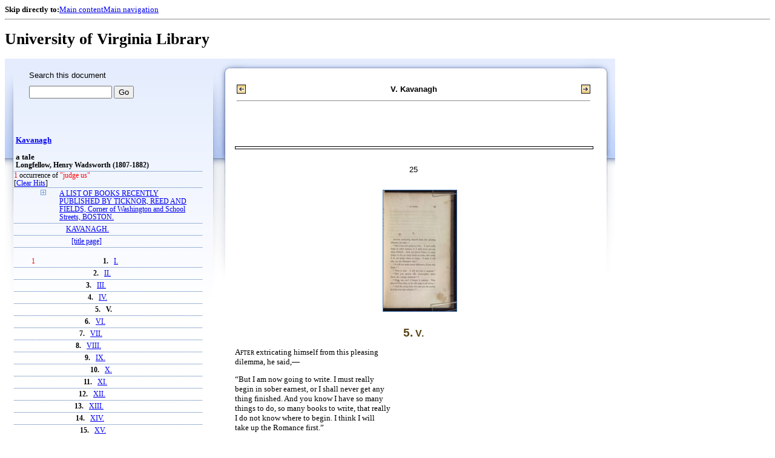

--- FILE ---
content_type: text/html;charset=UTF-8
request_url: https://xtf.lib.virginia.edu/xtf/view?docId=2005_Q4_1/uvaBook/tei/eaf261.xml;chunk.id=d16;toc.depth=1;toc.id=;brand=default;query=%22judge%20us%22
body_size: 28310
content:

<!DOCTYPE html
  PUBLIC "-//W3C//DTD XHTML 1.0 Frameset//EN" "http://www.w3.org/TR/xhtml1/DTD/xhtml1-frameset.dtd">
<html xmlns="http://www.w3.org/1999/xhtml" xml:lang="en" lang="en"><head><meta http-equiv="Content-Type" content="text/html; charset=UTF-8; charset=UTF-8" /><title>Kavanagh ::  :: University of Virginia Library</title><link href="http://www.lib.virginia.edu/scripts/yui-2.2.0a/build/grids/grids.css" rel="stylesheet" type="text/css" /><link href="https://www2.lib.virginia.edu/styles/main.css" rel="stylesheet" type="text/css" /><link rel="stylesheet" type="text/css" href="/xtf/css/default/dl.css" /><link rel="stylesheet" type="text/css" href="/xtf/css/default/toc.css" /><link rel="stylesheet" type="text/css" href="/xtf/css/default/table.css" /><link rel="stylesheet" type="text/css" href="/xtf/css/default/uva_blacklight_tei.css" /><link href="http://www.lib.virginia.edu/scripts/yahoo/2.3.0/build/button/assets/skins/sam/button.css" rel="stylesheet" type="text/css" /><script type="text/javascript" src="http://www.lib.virginia.edu/scripts/yahoo/2.3.0/build/yahoo-dom-event/yahoo-dom-event.js"></script><script type="text/javascript" src="http://www.lib.virginia.edu/scripts/yui-2.2.0a/build/element/element-beta-min.js"></script><script type="text/javascript" src="http://www.lib.virginia.edu/scripts/yui-2.2.0a/build/animation/animation-min.js"></script><script type="text/javascript" src="http://www.lib.virginia.edu/scripts/yui-2.2.0a/build/tabview/tabview-min.js"></script><script type="text/javascript" src="http://www.lib.virginia.edu/scripts/yahoo/2.3.0/build/button/button-beta-min.js"></script><script type="text/javascript" src="https://www2.lib.virginia.edu/scripts/main.js"></script><link href="https://www2.lib.virginia.edu/styles/components/news.css" rel="stylesheet" type="text/css" /><link href="https://www2.lib.virginia.edu/styles/home.css" rel="stylesheet" type="text/css" /><script type="text/javascript" src="https://xtf.lib.virginia.edu/xtf/script/jquery-1.2.6.min.js"></script><script type="text/javascript" src="https://xtf.lib.virginia.edu/xtf/script/showpage.js"></script></head><body id="home" class="uvalib-dl uvalib-hd1"><div id="globalHd"><div class="docWrap"><div id="skipToNav" class="imgReplace"><strong>Skip directly to:</strong><a href="#content">Main content</a><a href="#globalNav">Main navigation</a></div><hr /><div id="bookmarkMotif"></div><div id="branding"><h1 id="logo" class="imgReplace">University of Virginia Library</h1></div></div></div><div id="content"><div class="docWrap"><div id="subContent1"><div name="leftcolumn" class="leftcolumn"><div class="bbar"><form action="https://xtf.lib.virginia.edu/xtf/view" method="GET"><input type="hidden" name="docId" value="2005_Q4_1/uvaBook/tei/eaf261.xml" /><input type="hidden" name="chunk.id" value="d16" /><span class="search-text">Search this document</span><input name="query" type="text" size="15" id="bbar-query-box" /> <input type="submit" value="Go" id="bbar-submit-button" /></form></div><div class="toc"><table cellpadding="0" cellspacing="0" class="title"><tr><td><div class="toc_title"><a href="https://xtf.lib.virginia.edu/xtf/view?docId=2005_Q4_1/uvaBook/tei/eaf261.xml;brand=default;;query=&#34;judge us&#34;" target="_top">Kavanagh<br /></a><br />a tale</div><div class="toc_byline">Longfellow, Henry Wadsworth (1807-1882)</div></td></tr></table><div class="hitSummary"><span class="hit-count">1</span> occurrence of <span class="hit-count">"judge us"</span><br /> [<a href="https://xtf.lib.virginia.edu/xtf/view?docId=2005_Q4_1/uvaBook/tei/eaf261.xml;chunk.id=d16;toc.depth=1;toc.id=d11;brand=default" target="_top">Clear Hits</a>] </div><table cellpadding="0" cellspacing="0" class="toc-line"><tr><td width="35" class="hits"></td><td class="expand"><a href="https://xtf.lib.virginia.edu/xtf/view?docId=2005_Q4_1/uvaBook/tei/eaf261.xml;chunk.id=d16;toc.id=d3;brand=default;query=&#34;judge us&#34;" target="_top"><img src="https://xtf.lib.virginia.edu/xtf/icons/default/i_expand.gif" border="0" alt="expand section" /></a></td><td class="divnum"> </td><td class="head"><div class="l1"><a href="https://xtf.lib.virginia.edu/xtf/view?docId=2005_Q4_1/uvaBook/tei/eaf261.xml;chunk.id=d3;toc.depth=1;toc.id=d3;brand=default;query=&#34;judge us&#34;#1" target="_top">A LIST OF BOOKS 
RECENTLY PUBLISHED BY 
TICKNOR, REED AND FIELDS, 
Corner of Washington and School Streets, 
BOSTON.</a></div></td></tr></table><table cellpadding="0" cellspacing="0" class="toc-line"><tr><td width="35" class="hits"></td><td class="expand"> </td><td class="divnum"> </td><td class="head"><div class="l1"><a href="https://xtf.lib.virginia.edu/xtf/view?docId=2005_Q4_1/uvaBook/tei/eaf261.xml;chunk.id=d9;toc.depth=1;toc.id=;brand=default;query=&#34;judge us&#34;#1" target="_top">KAVANAGH.</a></div></td></tr></table><table cellpadding="0" cellspacing="0" class="toc-line"><tr><td width="35" class="hits"></td><td class="expand"> </td><td class="divnum"> </td><td class="head"><div class="l1"><a href="https://xtf.lib.virginia.edu/xtf/view?docId=2005_Q4_1/uvaBook/tei/eaf261.xml;chunk.id=d10;toc.depth=100;brand=default;query=&#34;judge us&#34;" target="_top">[title page]</a></div></td></tr></table><br /><table cellpadding="0" cellspacing="0" class="toc-line"><tr><td width="35" class="hits"><span class="hit-count">1  </span></td><td class="expand"> </td><td class="divnum">1. </td><td class="head"><div class="l1"><a href="https://xtf.lib.virginia.edu/xtf/view?docId=2005_Q4_1/uvaBook/tei/eaf261.xml;chunk.id=d12;toc.depth=1;toc.id=;brand=default;query=&#34;judge us&#34;#1" target="_top">I.</a></div></td></tr></table><table cellpadding="0" cellspacing="0" class="toc-line"><tr><td width="35" class="hits"></td><td class="expand"> </td><td class="divnum">2. </td><td class="head"><div class="l1"><a href="https://xtf.lib.virginia.edu/xtf/view?docId=2005_Q4_1/uvaBook/tei/eaf261.xml;chunk.id=d13;toc.depth=1;toc.id=;brand=default;query=&#34;judge us&#34;#1" target="_top">II.</a></div></td></tr></table><table cellpadding="0" cellspacing="0" class="toc-line"><tr><td width="35" class="hits"></td><td class="expand"> </td><td class="divnum">3. </td><td class="head"><div class="l1"><a href="https://xtf.lib.virginia.edu/xtf/view?docId=2005_Q4_1/uvaBook/tei/eaf261.xml;chunk.id=d14;toc.depth=1;toc.id=;brand=default;query=&#34;judge us&#34;#1" target="_top">III.</a></div></td></tr></table><table cellpadding="0" cellspacing="0" class="toc-line"><tr><td width="35" class="hits"></td><td class="expand"> </td><td class="divnum">4. </td><td class="head"><div class="l1"><a href="https://xtf.lib.virginia.edu/xtf/view?docId=2005_Q4_1/uvaBook/tei/eaf261.xml;chunk.id=d15;toc.depth=1;toc.id=;brand=default;query=&#34;judge us&#34;#1" target="_top">IV.</a></div></td></tr></table><table cellpadding="0" cellspacing="0" class="toc-line"><tr><td width="35" class="hits"></td><td class="expand"> </td><td class="divnum">5. </td><td class="head"><a name="X"></a><div class="l1"><span class="toc-hi">V.</span></div></td></tr></table><table cellpadding="0" cellspacing="0" class="toc-line"><tr><td width="35" class="hits"></td><td class="expand"> </td><td class="divnum">6. </td><td class="head"><div class="l1"><a href="https://xtf.lib.virginia.edu/xtf/view?docId=2005_Q4_1/uvaBook/tei/eaf261.xml;chunk.id=d17;toc.depth=1;toc.id=;brand=default;query=&#34;judge us&#34;#1" target="_top">VI.</a></div></td></tr></table><table cellpadding="0" cellspacing="0" class="toc-line"><tr><td width="35" class="hits"></td><td class="expand"> </td><td class="divnum">7. </td><td class="head"><div class="l1"><a href="https://xtf.lib.virginia.edu/xtf/view?docId=2005_Q4_1/uvaBook/tei/eaf261.xml;chunk.id=d18;toc.depth=1;toc.id=;brand=default;query=&#34;judge us&#34;#1" target="_top">VII.</a></div></td></tr></table><table cellpadding="0" cellspacing="0" class="toc-line"><tr><td width="35" class="hits"></td><td class="expand"> </td><td class="divnum">8. </td><td class="head"><div class="l1"><a href="https://xtf.lib.virginia.edu/xtf/view?docId=2005_Q4_1/uvaBook/tei/eaf261.xml;chunk.id=d19;toc.depth=1;toc.id=;brand=default;query=&#34;judge us&#34;#1" target="_top">VIII.</a></div></td></tr></table><table cellpadding="0" cellspacing="0" class="toc-line"><tr><td width="35" class="hits"></td><td class="expand"> </td><td class="divnum">9. </td><td class="head"><div class="l1"><a href="https://xtf.lib.virginia.edu/xtf/view?docId=2005_Q4_1/uvaBook/tei/eaf261.xml;chunk.id=d20;toc.depth=1;toc.id=;brand=default;query=&#34;judge us&#34;#1" target="_top">IX.</a></div></td></tr></table><table cellpadding="0" cellspacing="0" class="toc-line"><tr><td width="35" class="hits"></td><td class="expand"> </td><td class="divnum">10. </td><td class="head"><div class="l1"><a href="https://xtf.lib.virginia.edu/xtf/view?docId=2005_Q4_1/uvaBook/tei/eaf261.xml;chunk.id=d21;toc.depth=1;toc.id=;brand=default;query=&#34;judge us&#34;#1" target="_top">X.</a></div></td></tr></table><table cellpadding="0" cellspacing="0" class="toc-line"><tr><td width="35" class="hits"></td><td class="expand"> </td><td class="divnum">11. </td><td class="head"><div class="l1"><a href="https://xtf.lib.virginia.edu/xtf/view?docId=2005_Q4_1/uvaBook/tei/eaf261.xml;chunk.id=d22;toc.depth=1;toc.id=;brand=default;query=&#34;judge us&#34;#1" target="_top">XI.</a></div></td></tr></table><table cellpadding="0" cellspacing="0" class="toc-line"><tr><td width="35" class="hits"></td><td class="expand"> </td><td class="divnum">12. </td><td class="head"><div class="l1"><a href="https://xtf.lib.virginia.edu/xtf/view?docId=2005_Q4_1/uvaBook/tei/eaf261.xml;chunk.id=d23;toc.depth=1;toc.id=;brand=default;query=&#34;judge us&#34;#1" target="_top">XII.</a></div></td></tr></table><table cellpadding="0" cellspacing="0" class="toc-line"><tr><td width="35" class="hits"></td><td class="expand"> </td><td class="divnum">13. </td><td class="head"><div class="l1"><a href="https://xtf.lib.virginia.edu/xtf/view?docId=2005_Q4_1/uvaBook/tei/eaf261.xml;chunk.id=d24;toc.depth=1;toc.id=;brand=default;query=&#34;judge us&#34;#1" target="_top">XIII.</a></div></td></tr></table><table cellpadding="0" cellspacing="0" class="toc-line"><tr><td width="35" class="hits"></td><td class="expand"> </td><td class="divnum">14. </td><td class="head"><div class="l1"><a href="https://xtf.lib.virginia.edu/xtf/view?docId=2005_Q4_1/uvaBook/tei/eaf261.xml;chunk.id=d25;toc.depth=1;toc.id=;brand=default;query=&#34;judge us&#34;#1" target="_top">XIV.</a></div></td></tr></table><table cellpadding="0" cellspacing="0" class="toc-line"><tr><td width="35" class="hits"></td><td class="expand"> </td><td class="divnum">15. </td><td class="head"><div class="l1"><a href="https://xtf.lib.virginia.edu/xtf/view?docId=2005_Q4_1/uvaBook/tei/eaf261.xml;chunk.id=d26;toc.depth=1;toc.id=;brand=default;query=&#34;judge us&#34;#1" target="_top">XV.</a></div></td></tr></table><table cellpadding="0" cellspacing="0" class="toc-line"><tr><td width="35" class="hits"></td><td class="expand"> </td><td class="divnum">16. </td><td class="head"><div class="l1"><a href="https://xtf.lib.virginia.edu/xtf/view?docId=2005_Q4_1/uvaBook/tei/eaf261.xml;chunk.id=d27;toc.depth=1;toc.id=;brand=default;query=&#34;judge us&#34;#1" target="_top">XVI.</a></div></td></tr></table><table cellpadding="0" cellspacing="0" class="toc-line"><tr><td width="35" class="hits"></td><td class="expand"> </td><td class="divnum">17. </td><td class="head"><div class="l1"><a href="https://xtf.lib.virginia.edu/xtf/view?docId=2005_Q4_1/uvaBook/tei/eaf261.xml;chunk.id=d28;toc.depth=1;toc.id=;brand=default;query=&#34;judge us&#34;#1" target="_top">XVII.</a></div></td></tr></table><table cellpadding="0" cellspacing="0" class="toc-line"><tr><td width="35" class="hits"></td><td class="expand"> </td><td class="divnum">18. </td><td class="head"><div class="l1"><a href="https://xtf.lib.virginia.edu/xtf/view?docId=2005_Q4_1/uvaBook/tei/eaf261.xml;chunk.id=d29;toc.depth=1;toc.id=;brand=default;query=&#34;judge us&#34;#1" target="_top">XVIII.</a></div></td></tr></table><table cellpadding="0" cellspacing="0" class="toc-line"><tr><td width="35" class="hits"></td><td class="expand"> </td><td class="divnum">19. </td><td class="head"><div class="l1"><a href="https://xtf.lib.virginia.edu/xtf/view?docId=2005_Q4_1/uvaBook/tei/eaf261.xml;chunk.id=d30;toc.depth=1;toc.id=;brand=default;query=&#34;judge us&#34;#1" target="_top">XIX.</a></div></td></tr></table><table cellpadding="0" cellspacing="0" class="toc-line"><tr><td width="35" class="hits"></td><td class="expand"> </td><td class="divnum">20. </td><td class="head"><div class="l1"><a href="https://xtf.lib.virginia.edu/xtf/view?docId=2005_Q4_1/uvaBook/tei/eaf261.xml;chunk.id=d31;toc.depth=1;toc.id=;brand=default;query=&#34;judge us&#34;#1" target="_top">XX.</a></div></td></tr></table><table cellpadding="0" cellspacing="0" class="toc-line"><tr><td width="35" class="hits"></td><td class="expand"> </td><td class="divnum">21. </td><td class="head"><div class="l1"><a href="https://xtf.lib.virginia.edu/xtf/view?docId=2005_Q4_1/uvaBook/tei/eaf261.xml;chunk.id=d32;toc.depth=1;toc.id=;brand=default;query=&#34;judge us&#34;#1" target="_top">XXI.</a></div></td></tr></table><table cellpadding="0" cellspacing="0" class="toc-line"><tr><td width="35" class="hits"></td><td class="expand"> </td><td class="divnum">22. </td><td class="head"><div class="l1"><a href="https://xtf.lib.virginia.edu/xtf/view?docId=2005_Q4_1/uvaBook/tei/eaf261.xml;chunk.id=d33;toc.depth=1;toc.id=;brand=default;query=&#34;judge us&#34;#1" target="_top">XXII.</a></div></td></tr></table><table cellpadding="0" cellspacing="0" class="toc-line"><tr><td width="35" class="hits"></td><td class="expand"> </td><td class="divnum">23. </td><td class="head"><div class="l1"><a href="https://xtf.lib.virginia.edu/xtf/view?docId=2005_Q4_1/uvaBook/tei/eaf261.xml;chunk.id=d34;toc.depth=1;toc.id=;brand=default;query=&#34;judge us&#34;#1" target="_top">XXIII.</a></div></td></tr></table><table cellpadding="0" cellspacing="0" class="toc-line"><tr><td width="35" class="hits"></td><td class="expand"> </td><td class="divnum">24. </td><td class="head"><div class="l1"><a href="https://xtf.lib.virginia.edu/xtf/view?docId=2005_Q4_1/uvaBook/tei/eaf261.xml;chunk.id=d35;toc.depth=1;toc.id=;brand=default;query=&#34;judge us&#34;#1" target="_top">XXIV.</a></div></td></tr></table><table cellpadding="0" cellspacing="0" class="toc-line"><tr><td width="35" class="hits"></td><td class="expand"> </td><td class="divnum">25. </td><td class="head"><div class="l1"><a href="https://xtf.lib.virginia.edu/xtf/view?docId=2005_Q4_1/uvaBook/tei/eaf261.xml;chunk.id=d36;toc.depth=1;toc.id=;brand=default;query=&#34;judge us&#34;#1" target="_top">XXV.</a></div></td></tr></table><table cellpadding="0" cellspacing="0" class="toc-line"><tr><td width="35" class="hits"></td><td class="expand"> </td><td class="divnum">26. </td><td class="head"><div class="l1"><a href="https://xtf.lib.virginia.edu/xtf/view?docId=2005_Q4_1/uvaBook/tei/eaf261.xml;chunk.id=d37;toc.depth=1;toc.id=;brand=default;query=&#34;judge us&#34;#1" target="_top">XXVI.</a></div></td></tr></table><table cellpadding="0" cellspacing="0" class="toc-line"><tr><td width="35" class="hits"></td><td class="expand"> </td><td class="divnum">27. </td><td class="head"><div class="l1"><a href="https://xtf.lib.virginia.edu/xtf/view?docId=2005_Q4_1/uvaBook/tei/eaf261.xml;chunk.id=d38;toc.depth=1;toc.id=;brand=default;query=&#34;judge us&#34;#1" target="_top">XXVII.</a></div></td></tr></table><table cellpadding="0" cellspacing="0" class="toc-line"><tr><td width="35" class="hits"></td><td class="expand"> </td><td class="divnum">28. </td><td class="head"><div class="l1"><a href="https://xtf.lib.virginia.edu/xtf/view?docId=2005_Q4_1/uvaBook/tei/eaf261.xml;chunk.id=d39;toc.depth=1;toc.id=;brand=default;query=&#34;judge us&#34;#1" target="_top">XXVIII.</a></div></td></tr></table><table cellpadding="0" cellspacing="0" class="toc-line"><tr><td width="35" class="hits"></td><td class="expand"> </td><td class="divnum">29. </td><td class="head"><div class="l1"><a href="https://xtf.lib.virginia.edu/xtf/view?docId=2005_Q4_1/uvaBook/tei/eaf261.xml;chunk.id=d40;toc.depth=1;toc.id=;brand=default;query=&#34;judge us&#34;#1" target="_top">XXIX.</a></div></td></tr></table><table cellpadding="0" cellspacing="0" class="toc-line"><tr><td width="35" class="hits"></td><td class="expand"> </td><td class="divnum">30. </td><td class="head"><div class="l1"><a href="https://xtf.lib.virginia.edu/xtf/view?docId=2005_Q4_1/uvaBook/tei/eaf261.xml;chunk.id=d41;toc.depth=1;toc.id=;brand=default;query=&#34;judge us&#34;#1" target="_top">XXX.</a></div></td></tr></table><br /><div class="hitSummary"><span class="hit-count">1</span> occurrence of <span class="hit-count">"judge us"</span><br /> [<a href="https://xtf.lib.virginia.edu/xtf/view?docId=2005_Q4_1/uvaBook/tei/eaf261.xml;chunk.id=d16;toc.depth=1;toc.id=d11;brand=default" target="_top">Clear Hits</a>] </div><div class="expandAll"><img src="https://xtf.lib.virginia.edu/xtf/icons/default/i_colpse.gif" border="0" alt="collapse section" /> <a href="https://xtf.lib.virginia.edu/xtf/view?docId=2005_Q4_1/uvaBook/tei/eaf261.xml;chunk.id=d16;toc.depth=1;brand=default;query=&#34;judge us&#34;" target="_top">Collapse All</a> | <a href="https://xtf.lib.virginia.edu/xtf/view?docId=2005_Q4_1/uvaBook/tei/eaf261.xml;chunk.id=d16;toc.depth=100;brand=default;query=&#34;judge us&#34;" target="_top">Expand All</a> <img src="https://xtf.lib.virginia.edu/xtf/icons/default/i_expand.gif" border="0" alt="expand section" /></div></div></div></div><div id="docText" class="bd gA"><div class="addPadding"><div id="mainContent"><table class="navbar"><tr><td width="25%" align="left"><a target="_top" href="https://xtf.lib.virginia.edu/xtf/view?docId=2005_Q4_1/uvaBook/tei/eaf261.xml&amp;chunk.id=d15&amp;toc.id=&amp;brand=default;query=&#34;judge us&#34;"><img src="https://xtf.lib.virginia.edu/xtf/icons/default/b_prev.gif" width="15" height="15" border="0" alt="previous section" title="previous section" /></a></td><td width="50%" align="center"><span class="chapter-text">V. Kavanagh<br /> </span></td><td width="25%" align="right"><a target="_top" href="https://xtf.lib.virginia.edu/xtf/view?docId=2005_Q4_1/uvaBook/tei/eaf261.xml&amp;chunk.id=d17&amp;toc.id=&amp;brand=default;query=&#34;judge us&#34;"><img src="https://xtf.lib.virginia.edu/xtf/icons/default/b_next.gif" width="15" height="15" border="0" alt="next section" title="next section" /></a></td></tr><tr><td colspan="3"><hr class="hr-title" /></td></tr></table><div class="content">
<div class="run-head"><hr class="run-head" /><div class="run-head-pagenum_1">25</div><div class="screen-image" style="display:none;" id="uva-lib:174922_container"><img class="page_screen" title="Click to Shrink" /></div><br /></div><div class="page-image"><img title="Click to Enlarge" class="page_thumbnail" id="uva-lib:174922_link" alt="Page 25" src="https://iiif.lib.virginia.edu/iiif/uva-lib:174922/full/!200,200/0/default.jpg" /></div>
<h2 class="normal">5. V.</h2>
<p class="tei_p"><span class="tei_small-caps">After</span> extricating himself from this pleasing <br />
dilemma, he said,—</p>

<p class="tei_p">“But I am now going to write. I must really <br />
begin in sober earnest, or I shall never get any <br />
thing finished. And you know I have so many <br />
things to do, so many books to write, that really <br />
I do not know where to begin. I think I will <br />
take up the Romance first.”</p>

<p class="tei_p">“It will not make much difference, if you only <br />
begin!”</p>

<p class="tei_p">“That is true. I will not lose a moment.”</p>

<p class="tei_p">“Did you answer Mr. Cartwright's letter <br />
about the cottage bedstead?”</p>

<p class="tei_p">“Dear me, no! I forgot it entirely. That <br />
must be done first, or he will make it all wrong.”</p>

<p class="tei_p">“And the young lady who sent you the poetry <br />
to look over and criticize?”</p>
<div class="run-head"><hr class="run-head" /><div class="run-head-pagenum_0">26</div><div class="screen-image" style="display:none;" id="uva-lib:174923_container"><img class="page_screen" title="Click to Shrink" /></div><br /></div><div class="page-image"><img title="Click to Enlarge" class="page_thumbnail" id="uva-lib:174923_link" alt="Page 26" src="https://iiif.lib.virginia.edu/iiif/uva-lib:174923/full/!200,200/0/default.jpg" /></div>
<p class="tei_p">“No; I have not had a single moment's leisure. <br />
And there is Mr. Hanson, who wants to <br />
know about the cooking-range. Confound it! <br />
there is always something interfering with my <br />
Romance. However, I will despatch those matters <br />
very speedily.”</p>

<p class="tei_p">And he began to write with great haste. For <br />
a while nothing was heard but the scratching of <br />
his pen. Then he said, probably in connection <br />
with the cooking-range,—</p>

<p class="tei_p">“One of the most convenient things in house-keeping <br />
is a ham. It is always ready, and always <br />
welcome. You can eat it with any thing and without <br />
any thing. It reminds me always of the great <br />
wild boar Scrimner, in the Northern Mythology, <br />
who is killed every day for the gods to feast on <br />
in Valhalla, and comes to life again every night.”</p>

<p class="tei_p">“In that case, I should think the gods would <br />
have the night-mare,” said his wife.</p>

<p class="tei_p">“Perhaps they do.”</p>

<p class="tei_p">And then another long silence, broken only by <br />
the skating of the swift pen over the sheet. <br />
Presently Mrs. Churchill said,—as if following <br />
out her own train of thought, while she ceased <br />
plying her needle to bite off the thread, which <br />
ladies will sometimes do in spite of all that is said <br />
against it,—</p>
<div class="run-head"><hr class="run-head" /><div class="run-head-pagenum_1">27</div><div class="screen-image" style="display:none;" id="uva-lib:174924_container"><img class="page_screen" title="Click to Shrink" /></div><br /></div><div class="page-image"><img title="Click to Enlarge" class="page_thumbnail" id="uva-lib:174924_link" alt="Page 27" src="https://iiif.lib.virginia.edu/iiif/uva-lib:174924/full/!200,200/0/default.jpg" /></div>
<p class="tei_p">“A man came here to-day, calling himself the <br />
agent of an extensive house in the needle trade. <br />
He left this sample, and said the drill of the eye <br />
was superior to any other, and they are warranted <br />
not to cut the thread. He puts them at the <br />
wholesale price; and if I do not like the sizes, he <br />
offers to exchange them for others, either sharps <br />
or betweens.”</p>

<p class="tei_p">To this remark the abstracted school-master <br />
vouchsafed no reply. He found his half-dozen <br />
letters not so easily answered, particularly that <br />
to the poetical young lady, and worked away <br />
busily at them. Finally they were finished and <br />
sealed; and he looked up to his wife. She <br />
turned her eyes dreamily upon him. Slumber <br />
was hanging in their blue orbs, like snow in the <br />
heavens, ready to fall. It was quite late, and he <br />
said to her,—</p>

<p class="tei_p">“I am too tired, my charming Lilawati, and <br />
you too sleepy, to sit here any longer to-night. <br />
And, as I do not wish to begin my Romance <br />
without having you at my side, so that I can read <br />
detached passages to you as I write, I will put it <br />
off till to-morrow or the next day.”</p>

<p class="tei_p">He watched his wife as she went up stairs with <br />
the light. It was a picture always new and always <br />
<div class="run-head"><hr class="run-head" /><div class="run-head-pagenum_0">28</div><div class="screen-image" style="display:none;" id="uva-lib:174925_container"><img class="page_screen" title="Click to Shrink" /></div><br /></div><div class="page-image"><img title="Click to Enlarge" class="page_thumbnail" id="uva-lib:174925_link" alt="Page 28" src="https://iiif.lib.virginia.edu/iiif/uva-lib:174925/full/!200,200/0/default.jpg" /></div>
beautiful, and like a painting of Gherardo <br />
della Notte. As he followed her, he paused to <br />
look at the stars. The beauty of the heavens <br />
made his soul overflow.</p>

<p class="tei_p">“How absolute,” he exclaimed, “how absolute <br />
and omnipotent is the silence of the night! <br />
And yet the stillness seems almost audible! <br />
From all the measureless depths of air around us <br />
comes a half-sound, a half-whisper, as if we could <br />
hear the crumbling and falling away of earth <br />
and all created things, in the great miracle of <br />
nature, decay and reproduction, ever beginning, <br />
never ending,—the gradual lapse and running of <br />
the sand in the great hour-glass of Time!”</p>

<p class="tei_p">In the night, Mr. Churchill had a singular <br />
dream. He thought himself in school, where he <br />
was reading Latin to his pupils. Suddenly all the <br />
genitive cases of the first declension began to <br />
make faces at him, and to laugh immoderately; <br />
and when he tried to lay hold of them, they <br />
jumped down into the ablative, and the circumflex <br />
accent assumed the form of a great moustache. <br />
Then the little village school-house was <br />
transformed into a vast and endless school-house <br />
of the world, stretching forward, form after form, <br />
through all the generations of coming time; and <br />
<div class="run-head"><hr class="run-head" /><div class="run-head-pagenum_1">29</div><div class="screen-image" style="display:none;" id="uva-lib:174926_container"><img class="page_screen" title="Click to Shrink" /></div><br /></div><div class="page-image"><img title="Click to Enlarge" class="page_thumbnail" id="uva-lib:174926_link" alt="Page 29" src="https://iiif.lib.virginia.edu/iiif/uva-lib:174926/full/!200,200/0/default.jpg" /></div>
on all the forms sat young men and old, reading <br />
and transcribing his Romance, which now in his <br />
dream was completed, and smiling and passing it <br />
onward from one to another, till at last the clock <br />
in the corner struck twelve, and the weights <br />
ran down with a strange, angry whirr, and the <br />
school broke up; and the school-master awoke <br />
to find this vision of fame only a dream, out of <br />
which his alarm-clock had aroused him at an <br />
untimely hour.</p>
</div><table class="navbar"><tr><td width="25%" align="left"><a target="_top" href="https://xtf.lib.virginia.edu/xtf/view?docId=2005_Q4_1/uvaBook/tei/eaf261.xml&amp;chunk.id=d15&amp;toc.id=&amp;brand=default;query=&#34;judge us&#34;"><img src="https://xtf.lib.virginia.edu/xtf/icons/default/b_prev.gif" width="15" height="15" border="0" alt="previous section" title="previous section" /></a></td><td width="50%" align="center"><span class="chapter-text">V. Kavanagh<br /> </span></td><td width="25%" align="right"><a target="_top" href="https://xtf.lib.virginia.edu/xtf/view?docId=2005_Q4_1/uvaBook/tei/eaf261.xml&amp;chunk.id=d17&amp;toc.id=&amp;brand=default;query=&#34;judge us&#34;"><img src="https://xtf.lib.virginia.edu/xtf/icons/default/b_next.gif" width="15" height="15" border="0" alt="next section" title="next section" /></a></td></tr><tr><td colspan="3"><hr class="hr-title" /></td></tr></table></div></div></div></div></div><div class="footer"><!-- ><a href="mailto:you@yourserver.com">Comments? Questions?</a> --></div><script type="text/javascript">
        var _paq = _paq || [];
        _paq.push(['trackPageView']);
        _paq.push(['enableLinkTracking']);
        (function() {
          var u="//analytics.lib.virginia.edu/";
          _paq.push(['setTrackerUrl', u+'piwik.php']);
          _paq.push(['setSiteId', 19]);
          var d=document, g=d.createElement('script'), s=d.getElementsByTagName('script')[0];
          g.type='text/javascript'; g.async=true; g.defer=true; g.src=u+'piwik.js'; s.parentNode.insertBefore(g,s);
        })();
      </script><noscript><p><img src="//analytics.lib.virginia.edu/piwik.php?idsite=19" style="border:0;" alt="" /></p></noscript></body></html>